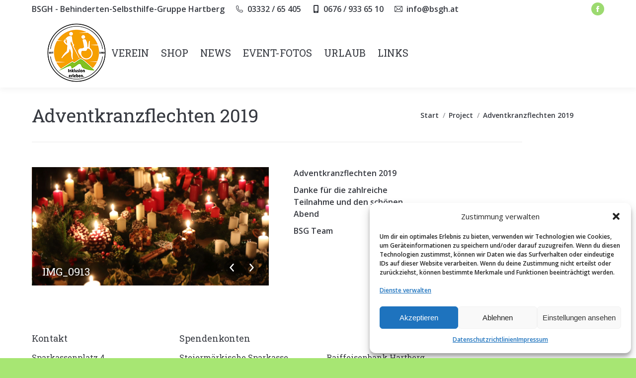

--- FILE ---
content_type: text/html; charset=UTF-8
request_url: https://bsgh.at/project/terminvorschau-2019/
body_size: 73996
content:
<!DOCTYPE html>
<!--[if !(IE 6) | !(IE 7) | !(IE 8)  ]><!-->
<html lang="de" class="no-js">
<!--<![endif]-->
<head>
	<meta charset="UTF-8" />
		<meta name="viewport" content="width=device-width, initial-scale=1, maximum-scale=1, user-scalable=0">
		<meta name="theme-color" content="#7bcd40"/>	<link rel="profile" href="https://gmpg.org/xfn/11" />
	<title>Adventkranzflechten 2019 &#8211; BSG Hartberg</title>
<meta name='robots' content='max-image-preview:large' />
<link rel='dns-prefetch' href='//fonts.snmweb.at' />
<link rel="alternate" type="application/rss+xml" title="BSG Hartberg &raquo; Feed" href="https://bsgh.at/feed/" />
<link rel="alternate" type="application/rss+xml" title="BSG Hartberg &raquo; Kommentar-Feed" href="https://bsgh.at/comments/feed/" />
<script type="text/javascript">
/* <![CDATA[ */
window._wpemojiSettings = {"baseUrl":"https:\/\/s.w.org\/images\/core\/emoji\/14.0.0\/72x72\/","ext":".png","svgUrl":"https:\/\/s.w.org\/images\/core\/emoji\/14.0.0\/svg\/","svgExt":".svg","source":{"concatemoji":"https:\/\/bsgh.at\/wp-includes\/js\/wp-emoji-release.min.js?ver=6.4.7"}};
/*! This file is auto-generated */
!function(i,n){var o,s,e;function c(e){try{var t={supportTests:e,timestamp:(new Date).valueOf()};sessionStorage.setItem(o,JSON.stringify(t))}catch(e){}}function p(e,t,n){e.clearRect(0,0,e.canvas.width,e.canvas.height),e.fillText(t,0,0);var t=new Uint32Array(e.getImageData(0,0,e.canvas.width,e.canvas.height).data),r=(e.clearRect(0,0,e.canvas.width,e.canvas.height),e.fillText(n,0,0),new Uint32Array(e.getImageData(0,0,e.canvas.width,e.canvas.height).data));return t.every(function(e,t){return e===r[t]})}function u(e,t,n){switch(t){case"flag":return n(e,"\ud83c\udff3\ufe0f\u200d\u26a7\ufe0f","\ud83c\udff3\ufe0f\u200b\u26a7\ufe0f")?!1:!n(e,"\ud83c\uddfa\ud83c\uddf3","\ud83c\uddfa\u200b\ud83c\uddf3")&&!n(e,"\ud83c\udff4\udb40\udc67\udb40\udc62\udb40\udc65\udb40\udc6e\udb40\udc67\udb40\udc7f","\ud83c\udff4\u200b\udb40\udc67\u200b\udb40\udc62\u200b\udb40\udc65\u200b\udb40\udc6e\u200b\udb40\udc67\u200b\udb40\udc7f");case"emoji":return!n(e,"\ud83e\udef1\ud83c\udffb\u200d\ud83e\udef2\ud83c\udfff","\ud83e\udef1\ud83c\udffb\u200b\ud83e\udef2\ud83c\udfff")}return!1}function f(e,t,n){var r="undefined"!=typeof WorkerGlobalScope&&self instanceof WorkerGlobalScope?new OffscreenCanvas(300,150):i.createElement("canvas"),a=r.getContext("2d",{willReadFrequently:!0}),o=(a.textBaseline="top",a.font="600 32px Arial",{});return e.forEach(function(e){o[e]=t(a,e,n)}),o}function t(e){var t=i.createElement("script");t.src=e,t.defer=!0,i.head.appendChild(t)}"undefined"!=typeof Promise&&(o="wpEmojiSettingsSupports",s=["flag","emoji"],n.supports={everything:!0,everythingExceptFlag:!0},e=new Promise(function(e){i.addEventListener("DOMContentLoaded",e,{once:!0})}),new Promise(function(t){var n=function(){try{var e=JSON.parse(sessionStorage.getItem(o));if("object"==typeof e&&"number"==typeof e.timestamp&&(new Date).valueOf()<e.timestamp+604800&&"object"==typeof e.supportTests)return e.supportTests}catch(e){}return null}();if(!n){if("undefined"!=typeof Worker&&"undefined"!=typeof OffscreenCanvas&&"undefined"!=typeof URL&&URL.createObjectURL&&"undefined"!=typeof Blob)try{var e="postMessage("+f.toString()+"("+[JSON.stringify(s),u.toString(),p.toString()].join(",")+"));",r=new Blob([e],{type:"text/javascript"}),a=new Worker(URL.createObjectURL(r),{name:"wpTestEmojiSupports"});return void(a.onmessage=function(e){c(n=e.data),a.terminate(),t(n)})}catch(e){}c(n=f(s,u,p))}t(n)}).then(function(e){for(var t in e)n.supports[t]=e[t],n.supports.everything=n.supports.everything&&n.supports[t],"flag"!==t&&(n.supports.everythingExceptFlag=n.supports.everythingExceptFlag&&n.supports[t]);n.supports.everythingExceptFlag=n.supports.everythingExceptFlag&&!n.supports.flag,n.DOMReady=!1,n.readyCallback=function(){n.DOMReady=!0}}).then(function(){return e}).then(function(){var e;n.supports.everything||(n.readyCallback(),(e=n.source||{}).concatemoji?t(e.concatemoji):e.wpemoji&&e.twemoji&&(t(e.twemoji),t(e.wpemoji)))}))}((window,document),window._wpemojiSettings);
/* ]]> */
</script>
<style id='wp-emoji-styles-inline-css' type='text/css'>

	img.wp-smiley, img.emoji {
		display: inline !important;
		border: none !important;
		box-shadow: none !important;
		height: 1em !important;
		width: 1em !important;
		margin: 0 0.07em !important;
		vertical-align: -0.1em !important;
		background: none !important;
		padding: 0 !important;
	}
</style>
<link rel='stylesheet' id='wp-block-library-css' href='https://bsgh.at/wp-includes/css/dist/block-library/style.min.css?ver=6.4.7' type='text/css' media='all' />
<style id='wp-block-library-theme-inline-css' type='text/css'>
.wp-block-audio figcaption{color:#555;font-size:13px;text-align:center}.is-dark-theme .wp-block-audio figcaption{color:hsla(0,0%,100%,.65)}.wp-block-audio{margin:0 0 1em}.wp-block-code{border:1px solid #ccc;border-radius:4px;font-family:Menlo,Consolas,monaco,monospace;padding:.8em 1em}.wp-block-embed figcaption{color:#555;font-size:13px;text-align:center}.is-dark-theme .wp-block-embed figcaption{color:hsla(0,0%,100%,.65)}.wp-block-embed{margin:0 0 1em}.blocks-gallery-caption{color:#555;font-size:13px;text-align:center}.is-dark-theme .blocks-gallery-caption{color:hsla(0,0%,100%,.65)}.wp-block-image figcaption{color:#555;font-size:13px;text-align:center}.is-dark-theme .wp-block-image figcaption{color:hsla(0,0%,100%,.65)}.wp-block-image{margin:0 0 1em}.wp-block-pullquote{border-bottom:4px solid;border-top:4px solid;color:currentColor;margin-bottom:1.75em}.wp-block-pullquote cite,.wp-block-pullquote footer,.wp-block-pullquote__citation{color:currentColor;font-size:.8125em;font-style:normal;text-transform:uppercase}.wp-block-quote{border-left:.25em solid;margin:0 0 1.75em;padding-left:1em}.wp-block-quote cite,.wp-block-quote footer{color:currentColor;font-size:.8125em;font-style:normal;position:relative}.wp-block-quote.has-text-align-right{border-left:none;border-right:.25em solid;padding-left:0;padding-right:1em}.wp-block-quote.has-text-align-center{border:none;padding-left:0}.wp-block-quote.is-large,.wp-block-quote.is-style-large,.wp-block-quote.is-style-plain{border:none}.wp-block-search .wp-block-search__label{font-weight:700}.wp-block-search__button{border:1px solid #ccc;padding:.375em .625em}:where(.wp-block-group.has-background){padding:1.25em 2.375em}.wp-block-separator.has-css-opacity{opacity:.4}.wp-block-separator{border:none;border-bottom:2px solid;margin-left:auto;margin-right:auto}.wp-block-separator.has-alpha-channel-opacity{opacity:1}.wp-block-separator:not(.is-style-wide):not(.is-style-dots){width:100px}.wp-block-separator.has-background:not(.is-style-dots){border-bottom:none;height:1px}.wp-block-separator.has-background:not(.is-style-wide):not(.is-style-dots){height:2px}.wp-block-table{margin:0 0 1em}.wp-block-table td,.wp-block-table th{word-break:normal}.wp-block-table figcaption{color:#555;font-size:13px;text-align:center}.is-dark-theme .wp-block-table figcaption{color:hsla(0,0%,100%,.65)}.wp-block-video figcaption{color:#555;font-size:13px;text-align:center}.is-dark-theme .wp-block-video figcaption{color:hsla(0,0%,100%,.65)}.wp-block-video{margin:0 0 1em}.wp-block-template-part.has-background{margin-bottom:0;margin-top:0;padding:1.25em 2.375em}
</style>
<style id='classic-theme-styles-inline-css' type='text/css'>
/*! This file is auto-generated */
.wp-block-button__link{color:#fff;background-color:#32373c;border-radius:9999px;box-shadow:none;text-decoration:none;padding:calc(.667em + 2px) calc(1.333em + 2px);font-size:1.125em}.wp-block-file__button{background:#32373c;color:#fff;text-decoration:none}
</style>
<style id='global-styles-inline-css' type='text/css'>
body{--wp--preset--color--black: #000000;--wp--preset--color--cyan-bluish-gray: #abb8c3;--wp--preset--color--white: #FFF;--wp--preset--color--pale-pink: #f78da7;--wp--preset--color--vivid-red: #cf2e2e;--wp--preset--color--luminous-vivid-orange: #ff6900;--wp--preset--color--luminous-vivid-amber: #fcb900;--wp--preset--color--light-green-cyan: #7bdcb5;--wp--preset--color--vivid-green-cyan: #00d084;--wp--preset--color--pale-cyan-blue: #8ed1fc;--wp--preset--color--vivid-cyan-blue: #0693e3;--wp--preset--color--vivid-purple: #9b51e0;--wp--preset--color--accent: #7bcd40;--wp--preset--color--dark-gray: #111;--wp--preset--color--light-gray: #767676;--wp--preset--gradient--vivid-cyan-blue-to-vivid-purple: linear-gradient(135deg,rgba(6,147,227,1) 0%,rgb(155,81,224) 100%);--wp--preset--gradient--light-green-cyan-to-vivid-green-cyan: linear-gradient(135deg,rgb(122,220,180) 0%,rgb(0,208,130) 100%);--wp--preset--gradient--luminous-vivid-amber-to-luminous-vivid-orange: linear-gradient(135deg,rgba(252,185,0,1) 0%,rgba(255,105,0,1) 100%);--wp--preset--gradient--luminous-vivid-orange-to-vivid-red: linear-gradient(135deg,rgba(255,105,0,1) 0%,rgb(207,46,46) 100%);--wp--preset--gradient--very-light-gray-to-cyan-bluish-gray: linear-gradient(135deg,rgb(238,238,238) 0%,rgb(169,184,195) 100%);--wp--preset--gradient--cool-to-warm-spectrum: linear-gradient(135deg,rgb(74,234,220) 0%,rgb(151,120,209) 20%,rgb(207,42,186) 40%,rgb(238,44,130) 60%,rgb(251,105,98) 80%,rgb(254,248,76) 100%);--wp--preset--gradient--blush-light-purple: linear-gradient(135deg,rgb(255,206,236) 0%,rgb(152,150,240) 100%);--wp--preset--gradient--blush-bordeaux: linear-gradient(135deg,rgb(254,205,165) 0%,rgb(254,45,45) 50%,rgb(107,0,62) 100%);--wp--preset--gradient--luminous-dusk: linear-gradient(135deg,rgb(255,203,112) 0%,rgb(199,81,192) 50%,rgb(65,88,208) 100%);--wp--preset--gradient--pale-ocean: linear-gradient(135deg,rgb(255,245,203) 0%,rgb(182,227,212) 50%,rgb(51,167,181) 100%);--wp--preset--gradient--electric-grass: linear-gradient(135deg,rgb(202,248,128) 0%,rgb(113,206,126) 100%);--wp--preset--gradient--midnight: linear-gradient(135deg,rgb(2,3,129) 0%,rgb(40,116,252) 100%);--wp--preset--font-size--small: 13px;--wp--preset--font-size--medium: 20px;--wp--preset--font-size--large: 36px;--wp--preset--font-size--x-large: 42px;--wp--preset--spacing--20: 0.44rem;--wp--preset--spacing--30: 0.67rem;--wp--preset--spacing--40: 1rem;--wp--preset--spacing--50: 1.5rem;--wp--preset--spacing--60: 2.25rem;--wp--preset--spacing--70: 3.38rem;--wp--preset--spacing--80: 5.06rem;--wp--preset--shadow--natural: 6px 6px 9px rgba(0, 0, 0, 0.2);--wp--preset--shadow--deep: 12px 12px 50px rgba(0, 0, 0, 0.4);--wp--preset--shadow--sharp: 6px 6px 0px rgba(0, 0, 0, 0.2);--wp--preset--shadow--outlined: 6px 6px 0px -3px rgba(255, 255, 255, 1), 6px 6px rgba(0, 0, 0, 1);--wp--preset--shadow--crisp: 6px 6px 0px rgba(0, 0, 0, 1);}:where(.is-layout-flex){gap: 0.5em;}:where(.is-layout-grid){gap: 0.5em;}body .is-layout-flow > .alignleft{float: left;margin-inline-start: 0;margin-inline-end: 2em;}body .is-layout-flow > .alignright{float: right;margin-inline-start: 2em;margin-inline-end: 0;}body .is-layout-flow > .aligncenter{margin-left: auto !important;margin-right: auto !important;}body .is-layout-constrained > .alignleft{float: left;margin-inline-start: 0;margin-inline-end: 2em;}body .is-layout-constrained > .alignright{float: right;margin-inline-start: 2em;margin-inline-end: 0;}body .is-layout-constrained > .aligncenter{margin-left: auto !important;margin-right: auto !important;}body .is-layout-constrained > :where(:not(.alignleft):not(.alignright):not(.alignfull)){max-width: var(--wp--style--global--content-size);margin-left: auto !important;margin-right: auto !important;}body .is-layout-constrained > .alignwide{max-width: var(--wp--style--global--wide-size);}body .is-layout-flex{display: flex;}body .is-layout-flex{flex-wrap: wrap;align-items: center;}body .is-layout-flex > *{margin: 0;}body .is-layout-grid{display: grid;}body .is-layout-grid > *{margin: 0;}:where(.wp-block-columns.is-layout-flex){gap: 2em;}:where(.wp-block-columns.is-layout-grid){gap: 2em;}:where(.wp-block-post-template.is-layout-flex){gap: 1.25em;}:where(.wp-block-post-template.is-layout-grid){gap: 1.25em;}.has-black-color{color: var(--wp--preset--color--black) !important;}.has-cyan-bluish-gray-color{color: var(--wp--preset--color--cyan-bluish-gray) !important;}.has-white-color{color: var(--wp--preset--color--white) !important;}.has-pale-pink-color{color: var(--wp--preset--color--pale-pink) !important;}.has-vivid-red-color{color: var(--wp--preset--color--vivid-red) !important;}.has-luminous-vivid-orange-color{color: var(--wp--preset--color--luminous-vivid-orange) !important;}.has-luminous-vivid-amber-color{color: var(--wp--preset--color--luminous-vivid-amber) !important;}.has-light-green-cyan-color{color: var(--wp--preset--color--light-green-cyan) !important;}.has-vivid-green-cyan-color{color: var(--wp--preset--color--vivid-green-cyan) !important;}.has-pale-cyan-blue-color{color: var(--wp--preset--color--pale-cyan-blue) !important;}.has-vivid-cyan-blue-color{color: var(--wp--preset--color--vivid-cyan-blue) !important;}.has-vivid-purple-color{color: var(--wp--preset--color--vivid-purple) !important;}.has-black-background-color{background-color: var(--wp--preset--color--black) !important;}.has-cyan-bluish-gray-background-color{background-color: var(--wp--preset--color--cyan-bluish-gray) !important;}.has-white-background-color{background-color: var(--wp--preset--color--white) !important;}.has-pale-pink-background-color{background-color: var(--wp--preset--color--pale-pink) !important;}.has-vivid-red-background-color{background-color: var(--wp--preset--color--vivid-red) !important;}.has-luminous-vivid-orange-background-color{background-color: var(--wp--preset--color--luminous-vivid-orange) !important;}.has-luminous-vivid-amber-background-color{background-color: var(--wp--preset--color--luminous-vivid-amber) !important;}.has-light-green-cyan-background-color{background-color: var(--wp--preset--color--light-green-cyan) !important;}.has-vivid-green-cyan-background-color{background-color: var(--wp--preset--color--vivid-green-cyan) !important;}.has-pale-cyan-blue-background-color{background-color: var(--wp--preset--color--pale-cyan-blue) !important;}.has-vivid-cyan-blue-background-color{background-color: var(--wp--preset--color--vivid-cyan-blue) !important;}.has-vivid-purple-background-color{background-color: var(--wp--preset--color--vivid-purple) !important;}.has-black-border-color{border-color: var(--wp--preset--color--black) !important;}.has-cyan-bluish-gray-border-color{border-color: var(--wp--preset--color--cyan-bluish-gray) !important;}.has-white-border-color{border-color: var(--wp--preset--color--white) !important;}.has-pale-pink-border-color{border-color: var(--wp--preset--color--pale-pink) !important;}.has-vivid-red-border-color{border-color: var(--wp--preset--color--vivid-red) !important;}.has-luminous-vivid-orange-border-color{border-color: var(--wp--preset--color--luminous-vivid-orange) !important;}.has-luminous-vivid-amber-border-color{border-color: var(--wp--preset--color--luminous-vivid-amber) !important;}.has-light-green-cyan-border-color{border-color: var(--wp--preset--color--light-green-cyan) !important;}.has-vivid-green-cyan-border-color{border-color: var(--wp--preset--color--vivid-green-cyan) !important;}.has-pale-cyan-blue-border-color{border-color: var(--wp--preset--color--pale-cyan-blue) !important;}.has-vivid-cyan-blue-border-color{border-color: var(--wp--preset--color--vivid-cyan-blue) !important;}.has-vivid-purple-border-color{border-color: var(--wp--preset--color--vivid-purple) !important;}.has-vivid-cyan-blue-to-vivid-purple-gradient-background{background: var(--wp--preset--gradient--vivid-cyan-blue-to-vivid-purple) !important;}.has-light-green-cyan-to-vivid-green-cyan-gradient-background{background: var(--wp--preset--gradient--light-green-cyan-to-vivid-green-cyan) !important;}.has-luminous-vivid-amber-to-luminous-vivid-orange-gradient-background{background: var(--wp--preset--gradient--luminous-vivid-amber-to-luminous-vivid-orange) !important;}.has-luminous-vivid-orange-to-vivid-red-gradient-background{background: var(--wp--preset--gradient--luminous-vivid-orange-to-vivid-red) !important;}.has-very-light-gray-to-cyan-bluish-gray-gradient-background{background: var(--wp--preset--gradient--very-light-gray-to-cyan-bluish-gray) !important;}.has-cool-to-warm-spectrum-gradient-background{background: var(--wp--preset--gradient--cool-to-warm-spectrum) !important;}.has-blush-light-purple-gradient-background{background: var(--wp--preset--gradient--blush-light-purple) !important;}.has-blush-bordeaux-gradient-background{background: var(--wp--preset--gradient--blush-bordeaux) !important;}.has-luminous-dusk-gradient-background{background: var(--wp--preset--gradient--luminous-dusk) !important;}.has-pale-ocean-gradient-background{background: var(--wp--preset--gradient--pale-ocean) !important;}.has-electric-grass-gradient-background{background: var(--wp--preset--gradient--electric-grass) !important;}.has-midnight-gradient-background{background: var(--wp--preset--gradient--midnight) !important;}.has-small-font-size{font-size: var(--wp--preset--font-size--small) !important;}.has-medium-font-size{font-size: var(--wp--preset--font-size--medium) !important;}.has-large-font-size{font-size: var(--wp--preset--font-size--large) !important;}.has-x-large-font-size{font-size: var(--wp--preset--font-size--x-large) !important;}
.wp-block-navigation a:where(:not(.wp-element-button)){color: inherit;}
:where(.wp-block-post-template.is-layout-flex){gap: 1.25em;}:where(.wp-block-post-template.is-layout-grid){gap: 1.25em;}
:where(.wp-block-columns.is-layout-flex){gap: 2em;}:where(.wp-block-columns.is-layout-grid){gap: 2em;}
.wp-block-pullquote{font-size: 1.5em;line-height: 1.6;}
</style>
<link rel='stylesheet' id='contact-form-7-css' href='https://bsgh.at/wp-content/plugins/contact-form-7/includes/css/styles.css?ver=5.8.6' type='text/css' media='all' />
<link rel='stylesheet' id='cmplz-general-css' href='https://bsgh.at/wp-content/plugins/complianz-gdpr/assets/css/cookieblocker.min.css?ver=1710595296' type='text/css' media='all' />
<link rel='stylesheet' id='the7-font-css' href='https://bsgh.at/wp-content/themes/dt-the7/fonts/icomoon-the7-font/icomoon-the7-font.min.css?ver=11.10.1.1' type='text/css' media='all' />
<link rel='stylesheet' id='the7-awesome-fonts-css' href='https://bsgh.at/wp-content/themes/dt-the7/fonts/FontAwesome/css/all.min.css?ver=11.10.1.1' type='text/css' media='all' />
<link rel='stylesheet' id='the7-awesome-fonts-back-css' href='https://bsgh.at/wp-content/themes/dt-the7/fonts/FontAwesome/back-compat.min.css?ver=11.10.1.1' type='text/css' media='all' />
<link rel='stylesheet' id='the7-Defaults-css' href='https://bsgh.at/wp-content/uploads/smile_fonts/Defaults/Defaults.css?ver=6.4.7' type='text/css' media='all' />
<link rel='stylesheet' id='dt-web-fonts-css' href='https://fonts.snmweb.at/css?family=Open+Sans:400,600,700%7CRoboto:400,600,700%7CRoboto+Slab:400,600,700' type='text/css' media='all' />
<link rel='stylesheet' id='dt-main-css' href='https://bsgh.at/wp-content/themes/dt-the7/css/main.min.css?ver=11.10.1.1' type='text/css' media='all' />
<style id='dt-main-inline-css' type='text/css'>
body #load {
  display: block;
  height: 100%;
  overflow: hidden;
  position: fixed;
  width: 100%;
  z-index: 9901;
  opacity: 1;
  visibility: visible;
  transition: all .35s ease-out;
}
.load-wrap {
  width: 100%;
  height: 100%;
  background-position: center center;
  background-repeat: no-repeat;
  text-align: center;
  display: -ms-flexbox;
  display: -ms-flex;
  display: flex;
  -ms-align-items: center;
  -ms-flex-align: center;
  align-items: center;
  -ms-flex-flow: column wrap;
  flex-flow: column wrap;
  -ms-flex-pack: center;
  -ms-justify-content: center;
  justify-content: center;
}
.load-wrap > svg {
  position: absolute;
  top: 50%;
  left: 50%;
  transform: translate(-50%,-50%);
}
#load {
  background: var(--the7-elementor-beautiful-loading-bg,#7bcd40);
  --the7-beautiful-spinner-color2: var(--the7-beautiful-spinner-color,#ffffff);
}

</style>
<link rel='stylesheet' id='the7-custom-scrollbar-css' href='https://bsgh.at/wp-content/themes/dt-the7/lib/custom-scrollbar/custom-scrollbar.min.css?ver=11.10.1.1' type='text/css' media='all' />
<link rel='stylesheet' id='the7-wpbakery-css' href='https://bsgh.at/wp-content/themes/dt-the7/css/wpbakery.min.css?ver=11.10.1.1' type='text/css' media='all' />
<link rel='stylesheet' id='the7-core-css' href='https://bsgh.at/wp-content/plugins/dt-the7-core/assets/css/post-type.min.css?ver=2.7.7' type='text/css' media='all' />
<link rel='stylesheet' id='the7-css-vars-css' href='https://bsgh.at/wp-content/uploads/the7-css/css-vars.css?ver=fb7f6951ecd6' type='text/css' media='all' />
<link rel='stylesheet' id='dt-custom-css' href='https://bsgh.at/wp-content/uploads/the7-css/custom.css?ver=fb7f6951ecd6' type='text/css' media='all' />
<link rel='stylesheet' id='dt-media-css' href='https://bsgh.at/wp-content/uploads/the7-css/media.css?ver=fb7f6951ecd6' type='text/css' media='all' />
<link rel='stylesheet' id='the7-mega-menu-css' href='https://bsgh.at/wp-content/uploads/the7-css/mega-menu.css?ver=fb7f6951ecd6' type='text/css' media='all' />
<link rel='stylesheet' id='the7-elements-albums-portfolio-css' href='https://bsgh.at/wp-content/uploads/the7-css/the7-elements-albums-portfolio.css?ver=fb7f6951ecd6' type='text/css' media='all' />
<link rel='stylesheet' id='the7-elements-css' href='https://bsgh.at/wp-content/uploads/the7-css/post-type-dynamic.css?ver=fb7f6951ecd6' type='text/css' media='all' />
<link rel='stylesheet' id='style-css' href='https://bsgh.at/wp-content/themes/dt-the7/style.css?ver=11.10.1.1' type='text/css' media='all' />
<style type="text/css">
body.slideshow-on #main {
  /* margin-top: -360px; */ }

.wf-td > h1 {
  opacity: 0; }
  .wf-td > h1::after {
    content: "Galerie";
    opacity: 1 !important; }

.masthead:not(.side-header):not(.side-header-menu-icon) .top-bar, .masthead:not(.side-header):not(.side-header-menu-icon) .header-bar, .masthead:not(.side-header):not(.side-header-menu-icon) .mobile-header-bar {
  max-width: 100%; }

.inline-header.center .main-nav {
  -webkit-justify-content: right;
  -moz-justify-content: right;
  -ms-justify-content: right;
  justify-content: right;
  -ms-flex-pack: right; }
/*# sourceMappingURL=https://bsgh.at/wp-content/codes/scss_27afeddb58424066a24875c493364e4c668a0076.css.map */</style>
<script type="text/javascript" src="https://bsgh.at/wp-includes/js/jquery/jquery.min.js?ver=3.7.1" id="jquery-core-js"></script>
<script type="text/javascript" src="https://bsgh.at/wp-includes/js/jquery/jquery-migrate.min.js?ver=3.4.1" id="jquery-migrate-js"></script>
<script type="text/javascript" async src="https://bsgh.at/wp-content/plugins/burst-statistics/helpers/timeme/timeme.min.js?ver=1.5.7" id="burst-timeme-js"></script>
<script type="text/javascript" id="burst-js-extra">
/* <![CDATA[ */
var burst = {"page_id":"3821","cookie_retention_days":"30","beacon_url":"https:\/\/bsgh.at\/wp-content\/plugins\/burst-statistics\/endpoint.php","options":{"beacon_enabled":1,"enable_cookieless_tracking":0,"enable_turbo_mode":0,"do_not_track":0},"goals":[],"goals_script_url":"https:\/\/bsgh.at\/wp-content\/plugins\/burst-statistics\/\/assets\/js\/build\/burst-goals.js?v=1.5.7"};
/* ]]> */
</script>
<script type="text/javascript" async src="https://bsgh.at/wp-content/plugins/burst-statistics/assets/js/build/burst.min.js?ver=1.5.7" id="burst-js"></script>
<script type="text/javascript" id="dt-above-fold-js-extra">
/* <![CDATA[ */
var dtLocal = {"themeUrl":"https:\/\/bsgh.at\/wp-content\/themes\/dt-the7","passText":"Um diesen gesch\u00fctzten Eintrag anzusehen, geben Sie bitte das Passwort ein:","moreButtonText":{"loading":"Lade...","loadMore":"Mehr laden"},"postID":"3821","ajaxurl":"https:\/\/bsgh.at\/wp-admin\/admin-ajax.php","REST":{"baseUrl":"https:\/\/bsgh.at\/wp-json\/the7\/v1","endpoints":{"sendMail":"\/send-mail"}},"contactMessages":{"required":"One or more fields have an error. Please check and try again.","terms":"Please accept the privacy policy.","fillTheCaptchaError":"Please, fill the captcha."},"captchaSiteKey":"","ajaxNonce":"d41e8d1620","pageData":"","themeSettings":{"smoothScroll":"off","lazyLoading":false,"desktopHeader":{"height":74},"ToggleCaptionEnabled":"disabled","ToggleCaption":"Navigation","floatingHeader":{"showAfter":150,"showMenu":true,"height":60,"logo":{"showLogo":true,"html":"<img class=\" preload-me\" src=\"https:\/\/bsgh.at\/wp-content\/uploads\/2025\/06\/BSG_Logo_neu_WEB_120x120.png\" srcset=\"https:\/\/bsgh.at\/wp-content\/uploads\/2025\/06\/BSG_Logo_neu_WEB_120x120.png 120w, https:\/\/bsgh.at\/wp-content\/uploads\/2025\/06\/BSG_Logo_neu_WEB_120x120.png 120w\" width=\"120\" height=\"120\"   sizes=\"120px\" alt=\"BSG Hartberg\" \/>","url":"https:\/\/bsgh.at\/"}},"topLine":{"floatingTopLine":{"logo":{"showLogo":false,"html":""}}},"mobileHeader":{"firstSwitchPoint":850,"secondSwitchPoint":400,"firstSwitchPointHeight":60,"secondSwitchPointHeight":60,"mobileToggleCaptionEnabled":"disabled","mobileToggleCaption":"Menu"},"stickyMobileHeaderFirstSwitch":{"logo":{"html":"<img class=\" preload-me\" src=\"https:\/\/bsgh.at\/wp-content\/uploads\/2025\/06\/BSG_Logo_neu_WEB_120x120.png\" srcset=\"https:\/\/bsgh.at\/wp-content\/uploads\/2025\/06\/BSG_Logo_neu_WEB_120x120.png 120w, https:\/\/bsgh.at\/wp-content\/uploads\/2025\/06\/BSG_Logo_neu_WEB_120x120.png 120w\" width=\"120\" height=\"120\"   sizes=\"120px\" alt=\"BSG Hartberg\" \/>"}},"stickyMobileHeaderSecondSwitch":{"logo":{"html":"<img class=\" preload-me\" src=\"https:\/\/bsgh.at\/wp-content\/uploads\/2025\/06\/BSG_Logo_neu_WEB_120x120.png\" srcset=\"https:\/\/bsgh.at\/wp-content\/uploads\/2025\/06\/BSG_Logo_neu_WEB_120x120.png 120w, https:\/\/bsgh.at\/wp-content\/uploads\/2025\/06\/BSG_Logo_neu_WEB_120x120.png 120w\" width=\"120\" height=\"120\"   sizes=\"120px\" alt=\"BSG Hartberg\" \/>"}},"sidebar":{"switchPoint":970},"boxedWidth":"1280px"},"VCMobileScreenWidth":"768"};
var dtShare = {"shareButtonText":{"facebook":"Share on Facebook","twitter":"Tweet","pinterest":"Pin it","linkedin":"Share on Linkedin","whatsapp":"Share on Whatsapp"},"overlayOpacity":"85"};
/* ]]> */
</script>
<script type="text/javascript" src="https://bsgh.at/wp-content/themes/dt-the7/js/above-the-fold.min.js?ver=11.10.1.1" id="dt-above-fold-js"></script>
<script></script><link rel="https://api.w.org/" href="https://bsgh.at/wp-json/" /><link rel="alternate" type="application/json" href="https://bsgh.at/wp-json/wp/v2/dt_portfolio/3821" /><link rel="EditURI" type="application/rsd+xml" title="RSD" href="https://bsgh.at/xmlrpc.php?rsd" />
<meta name="generator" content="WordPress 6.4.7" />
<link rel="canonical" href="https://bsgh.at/project/terminvorschau-2019/" />
<link rel='shortlink' href='https://bsgh.at/?p=3821' />
<link rel="alternate" type="application/json+oembed" href="https://bsgh.at/wp-json/oembed/1.0/embed?url=https%3A%2F%2Fbsgh.at%2Fproject%2Fterminvorschau-2019%2F" />
<link rel="alternate" type="text/xml+oembed" href="https://bsgh.at/wp-json/oembed/1.0/embed?url=https%3A%2F%2Fbsgh.at%2Fproject%2Fterminvorschau-2019%2F&#038;format=xml" />
			<style>.cmplz-hidden {
					display: none !important;
				}</style><meta property="og:site_name" content="BSG Hartberg" />
<meta property="og:title" content="Adventkranzflechten 2019" />
<meta property="og:description" content="Vorläufige Vorschau
Änderungen vorbehalten!" />
<meta property="og:image" content="https://bsgh.at/wp-content/uploads/2019/11/IMG_0913.jpg" />
<meta property="og:url" content="https://bsgh.at/project/terminvorschau-2019/" />
<meta property="og:type" content="article" />
<meta name="generator" content="Powered by WPBakery Page Builder - drag and drop page builder for WordPress."/>
<meta name="generator" content="Powered by Slider Revolution 6.6.20 - responsive, Mobile-Friendly Slider Plugin for WordPress with comfortable drag and drop interface." />
<script type="text/javascript" id="the7-loader-script">
document.addEventListener("DOMContentLoaded", function(event) {
	var load = document.getElementById("load");
	if(!load.classList.contains('loader-removed')){
		var removeLoading = setTimeout(function() {
			load.className += " loader-removed";
		}, 300);
	}
});
</script>
		<link rel="icon" href="https://bsgh.at/wp-content/uploads/2025/06/BSG_Logo_neu_WEB_16x16.png" type="image/png" sizes="16x16"/><link rel="icon" href="https://bsgh.at/wp-content/uploads/2025/06/BSG_Logo_neu_WEB_32x32.png" type="image/png" sizes="32x32"/><link rel="apple-touch-icon" href="https://bsgh.at/wp-content/uploads/2025/06/BSG_Logo_neu_WEB_60x60.png"><link rel="apple-touch-icon" sizes="76x76" href="https://bsgh.at/wp-content/uploads/2025/06/BSG_Logo_neu_WEB_76x76.png"><link rel="apple-touch-icon" sizes="120x120" href="https://bsgh.at/wp-content/uploads/2025/06/BSG_Logo_neu_WEB_120x120.png"><link rel="apple-touch-icon" sizes="152x152" href="https://bsgh.at/wp-content/uploads/2025/06/BSG_Logo_neu_WEB_152x152.png"><script>function setREVStartSize(e){
			//window.requestAnimationFrame(function() {
				window.RSIW = window.RSIW===undefined ? window.innerWidth : window.RSIW;
				window.RSIH = window.RSIH===undefined ? window.innerHeight : window.RSIH;
				try {
					var pw = document.getElementById(e.c).parentNode.offsetWidth,
						newh;
					pw = pw===0 || isNaN(pw) || (e.l=="fullwidth" || e.layout=="fullwidth") ? window.RSIW : pw;
					e.tabw = e.tabw===undefined ? 0 : parseInt(e.tabw);
					e.thumbw = e.thumbw===undefined ? 0 : parseInt(e.thumbw);
					e.tabh = e.tabh===undefined ? 0 : parseInt(e.tabh);
					e.thumbh = e.thumbh===undefined ? 0 : parseInt(e.thumbh);
					e.tabhide = e.tabhide===undefined ? 0 : parseInt(e.tabhide);
					e.thumbhide = e.thumbhide===undefined ? 0 : parseInt(e.thumbhide);
					e.mh = e.mh===undefined || e.mh=="" || e.mh==="auto" ? 0 : parseInt(e.mh,0);
					if(e.layout==="fullscreen" || e.l==="fullscreen")
						newh = Math.max(e.mh,window.RSIH);
					else{
						e.gw = Array.isArray(e.gw) ? e.gw : [e.gw];
						for (var i in e.rl) if (e.gw[i]===undefined || e.gw[i]===0) e.gw[i] = e.gw[i-1];
						e.gh = e.el===undefined || e.el==="" || (Array.isArray(e.el) && e.el.length==0)? e.gh : e.el;
						e.gh = Array.isArray(e.gh) ? e.gh : [e.gh];
						for (var i in e.rl) if (e.gh[i]===undefined || e.gh[i]===0) e.gh[i] = e.gh[i-1];
											
						var nl = new Array(e.rl.length),
							ix = 0,
							sl;
						e.tabw = e.tabhide>=pw ? 0 : e.tabw;
						e.thumbw = e.thumbhide>=pw ? 0 : e.thumbw;
						e.tabh = e.tabhide>=pw ? 0 : e.tabh;
						e.thumbh = e.thumbhide>=pw ? 0 : e.thumbh;
						for (var i in e.rl) nl[i] = e.rl[i]<window.RSIW ? 0 : e.rl[i];
						sl = nl[0];
						for (var i in nl) if (sl>nl[i] && nl[i]>0) { sl = nl[i]; ix=i;}
						var m = pw>(e.gw[ix]+e.tabw+e.thumbw) ? 1 : (pw-(e.tabw+e.thumbw)) / (e.gw[ix]);
						newh =  (e.gh[ix] * m) + (e.tabh + e.thumbh);
					}
					var el = document.getElementById(e.c);
					if (el!==null && el) el.style.height = newh+"px";
					el = document.getElementById(e.c+"_wrapper");
					if (el!==null && el) {
						el.style.height = newh+"px";
						el.style.display = "block";
					}
				} catch(e){
					console.log("Failure at Presize of Slider:" + e)
				}
			//});
		  };</script>
<noscript><style> .wpb_animate_when_almost_visible { opacity: 1; }</style></noscript><style id='the7-custom-inline-css' type='text/css'>
a {
color: #373a41;
}
.entry-content a,
.entry-summary a,
.page-content a,
.comment-content a,
.pingback .comment-body > a {
    border-bottom: 0 none;
}
</style>
</head>
<body data-cmplz=2 id="the7-body" class="dt_portfolio-template-default single single-portfolio postid-3821 wp-embed-responsive the7-core-ver-2.7.7 no-comments boxed-layout dt-responsive-on right-mobile-menu-close-icon ouside-menu-close-icon mobile-hamburger-close-bg-enable mobile-hamburger-close-bg-hover-enable  fade-medium-mobile-menu-close-icon fade-small-menu-close-icon fixed-page-bg srcset-enabled btn-flat custom-btn-color custom-btn-hover-color phantom-slide phantom-shadow-decoration phantom-custom-logo-on top-header first-switch-logo-center first-switch-menu-left second-switch-logo-center second-switch-menu-left layzr-loading-on no-avatars popup-message-style the7-ver-11.10.1.1 dt-fa-compatibility wpb-js-composer js-comp-ver-7.4 vc_responsive">
<!-- The7 11.10.1.1 -->
<div id="load" class="ring-loader">
	<div class="load-wrap">
<style type="text/css">
    .the7-spinner {
        width: 72px;
        height: 72px;
        position: relative;
    }
    .the7-spinner > div {
        border-radius: 50%;
        width: 9px;
        left: 0;
        box-sizing: border-box;
        display: block;
        position: absolute;
        border: 9px solid #fff;
        width: 72px;
        height: 72px;
    }
    .the7-spinner-ring-bg{
        opacity: 0.25;
    }
    div.the7-spinner-ring {
        animation: spinner-animation 0.8s cubic-bezier(1, 1, 1, 1) infinite;
        border-color:var(--the7-beautiful-spinner-color2) transparent transparent transparent;
    }

    @keyframes spinner-animation{
        from{
            transform: rotate(0deg);
        }
        to {
            transform: rotate(360deg);
        }
    }
</style>

<div class="the7-spinner">
    <div class="the7-spinner-ring-bg"></div>
    <div class="the7-spinner-ring"></div>
</div></div>
</div>
<div id="page" class="boxed">
	<a class="skip-link screen-reader-text" href="#content">Zum Inhalt springen</a>

<div class="masthead inline-header center widgets surround shadow-decoration shadow-mobile-header-decoration small-mobile-menu-icon mobile-menu-icon-bg-on mobile-menu-icon-hover-bg-on dt-parent-menu-clickable show-sub-menu-on-hover show-device-logo show-mobile-logo"  role="banner">

	<div class="top-bar">
	<div class="top-bar-bg" ></div>
	<div class="left-widgets mini-widgets"><div class="text-area show-on-desktop in-top-bar-left in-menu-second-switch"><p>BSGH - Behinderten-Selbsthilfe-Gruppe Hartberg</p>
</div><span class="mini-contacts phone show-on-desktop in-top-bar-left in-menu-second-switch"><i class="fa-fw the7-mw-icon-phone"></i>03332 / 65 405</span><span class="mini-contacts multipurpose_1 show-on-desktop near-logo-first-switch in-menu-second-switch"><i class="fa-fw icomoon-the7-font-the7-phone-01"></i>0676 / 933 65 10</span><span class="mini-contacts email show-on-desktop in-top-bar-left in-menu-second-switch"><i class="fa-fw the7-mw-icon-mail"></i>info@bsgh.at</span></div><div class="right-widgets mini-widgets"><div class="soc-ico show-on-desktop in-top-bar-right in-menu-second-switch custom-bg disabled-border border-off hover-custom-bg hover-disabled-border  hover-border-off"><a title="Facebook page opens in new window" href="https://www.facebook.com/bsg.hartberg" target="_blank" class="facebook"><span class="soc-font-icon"></span><span class="screen-reader-text">Facebook page opens in new window</span></a></div></div></div>

	<header class="header-bar">

		<div class="branding">
	<div id="site-title" class="assistive-text">BSG Hartberg</div>
	<div id="site-description" class="assistive-text">Behinderten Selbsthilfe Gruppe &#8211; Region Oststeiermark</div>
	<a class="" href="https://bsgh.at/"><img class=" preload-me" src="https://bsgh.at/wp-content/uploads/2025/06/BSG_Logo_neu_WEB_120x120.png" srcset="https://bsgh.at/wp-content/uploads/2025/06/BSG_Logo_neu_WEB_120x120.png 120w, https://bsgh.at/wp-content/uploads/2025/06/BSG_Logo_neu_WEB_120x120.png 120w" width="120" height="120"   sizes="120px" alt="BSG Hartberg" /><img class="mobile-logo preload-me" src="https://bsgh.at/wp-content/uploads/2025/06/BSG_Logo_neu_WEB_120x120.png" srcset="https://bsgh.at/wp-content/uploads/2025/06/BSG_Logo_neu_WEB_120x120.png 120w, https://bsgh.at/wp-content/uploads/2025/06/BSG_Logo_neu_WEB_120x120.png 120w" width="120" height="120"   sizes="120px" alt="BSG Hartberg" /></a></div>

		<ul id="primary-menu" class="main-nav underline-decoration upwards-line outside-item-remove-margin"><li class="menu-item menu-item-type-post_type menu-item-object-page menu-item-has-children menu-item-219 first has-children depth-0"><a href='https://bsgh.at/verein/' data-level='1'><span class="menu-item-text"><span class="menu-text">Verein</span></span></a><ul class="sub-nav level-arrows-on"><li class="menu-item menu-item-type-post_type menu-item-object-page menu-item-235 first depth-1"><a href='https://bsgh.at/verein/gruendung/' data-level='2'><span class="menu-item-text"><span class="menu-text">Gründung</span></span></a></li> <li class="menu-item menu-item-type-post_type menu-item-object-page menu-item-234 depth-1"><a href='https://bsgh.at/verein/mitglied-werden/' data-level='2'><span class="menu-item-text"><span class="menu-text">Mitglied werden</span></span></a></li> <li class="menu-item menu-item-type-post_type menu-item-object-page menu-item-337 depth-1"><a href='https://bsgh.at/vorstand/' data-level='2'><span class="menu-item-text"><span class="menu-text">Vorstand</span></span></a></li> <li class="menu-item menu-item-type-post_type menu-item-object-page menu-item-3830 depth-1"><a href='https://bsgh.at/verein/bueroteam/' data-level='2'><span class="menu-item-text"><span class="menu-text">Büroteam</span></span></a></li> <li class="menu-item menu-item-type-post_type menu-item-object-page menu-item-7830 depth-1"><a href='https://bsgh.at/verein/laufende-projekte/' data-level='2'><span class="menu-item-text"><span class="menu-text">BSG-Aktuell Vereinszeitung</span></span></a></li> </ul></li> <li class="menu-item menu-item-type-custom menu-item-object-custom menu-item-has-children menu-item-7848 has-children depth-0"><a data-level='1'><span class="menu-item-text"><span class="menu-text">Shop</span></span></a><ul class="sub-nav level-arrows-on"><li class="menu-item menu-item-type-post_type menu-item-object-page menu-item-214 first depth-1"><a href='https://bsgh.at/verein/shop/verkauf/' data-level='2'><span class="menu-item-text"><span class="menu-text">Verkauf</span></span></a></li> <li class="menu-item menu-item-type-post_type menu-item-object-page menu-item-7859 depth-1"><a href='https://bsgh.at/verein/shop/selbstgemachtes/' data-level='2'><span class="menu-item-text"><span class="menu-text">Selbstgemachtes</span></span></a></li> <li class="menu-item menu-item-type-post_type menu-item-object-page menu-item-7860 depth-1"><a href='https://bsgh.at/verein/shop/verleih/' data-level='2'><span class="menu-item-text"><span class="menu-text">Verleih</span></span></a></li> <li class="menu-item menu-item-type-custom menu-item-object-custom menu-item-9198 depth-1"><a href='https://shop.bsgh.at/' data-level='2'><span class="menu-item-text"><span class="menu-text">Ticket-Shop</span></span></a></li> </ul></li> <li class="menu-item menu-item-type-post_type menu-item-object-page menu-item-94 depth-0"><a href='https://bsgh.at/aktuelles/' data-level='1'><span class="menu-item-text"><span class="menu-text">News</span></span></a></li> <li class="menu-item menu-item-type-post_type menu-item-object-page menu-item-has-children menu-item-7838 has-children depth-0"><a href='https://bsgh.at/event-fotos/' data-level='1'><span class="menu-item-text"><span class="menu-text">Event-Fotos</span></span></a><ul class="sub-nav level-arrows-on"><li class="menu-item menu-item-type-post_type menu-item-object-page menu-item-7839 first depth-1"><a href='https://bsgh.at/event-rueckblick/' data-level='2'><span class="menu-item-text"><span class="menu-text">Event-Rückblick</span></span></a></li> </ul></li> <li class="menu-item menu-item-type-post_type menu-item-object-page menu-item-has-children menu-item-218 has-children depth-0"><a href='https://bsgh.at/urlaub/' data-level='1'><span class="menu-item-text"><span class="menu-text">Urlaub</span></span></a><ul class="sub-nav level-arrows-on"><li class="menu-item menu-item-type-post_type menu-item-object-page menu-item-233 first depth-1"><a href='https://bsgh.at/urlaub/urlaubsangebote/' data-level='2'><span class="menu-item-text"><span class="menu-text">Urlaubsangebote</span></span></a></li> <li class="menu-item menu-item-type-post_type menu-item-object-page menu-item-238 depth-1"><a href='https://bsgh.at/urlaub/barrierefreiheit-was-heisst-das/' data-level='2'><span class="menu-item-text"><span class="menu-text">Barrierefreiheit – was heißt das?</span></span></a></li> </ul></li> <li class="menu-item menu-item-type-custom menu-item-object-custom menu-item-has-children menu-item-5394 last has-children depth-0"><a href='https://bsgh.at/links/vereine-initaivative' data-level='1'><span class="menu-item-text"><span class="menu-text">Links</span></span></a><ul class="sub-nav level-arrows-on"><li class="menu-item menu-item-type-post_type menu-item-object-page menu-item-257 first depth-1"><a href='https://bsgh.at/links/vereine-initaivative/' data-level='2'><span class="menu-item-text"><span class="menu-text">Vereine/Initiative</span></span></a></li> <li class="menu-item menu-item-type-post_type menu-item-object-page menu-item-255 depth-1"><a href='https://bsgh.at/links/sponsoren/' data-level='2'><span class="menu-item-text"><span class="menu-text">Sponsoren</span></span></a></li> <li class="menu-item menu-item-type-post_type menu-item-object-page menu-item-253 depth-1"><a href='https://bsgh.at/links/behoerden/' data-level='2'><span class="menu-item-text"><span class="menu-text">Behörden</span></span></a></li> <li class="menu-item menu-item-type-post_type menu-item-object-page menu-item-254 depth-1"><a href='https://bsgh.at/links/musiker/' data-level='2'><span class="menu-item-text"><span class="menu-text">Musiker</span></span></a></li> <li class="menu-item menu-item-type-post_type menu-item-object-page menu-item-1170 depth-1"><a href='https://bsgh.at/partner/' data-level='2'><span class="menu-item-text"><span class="menu-text">Partner</span></span></a></li> </ul></li> </ul>
		
	</header>

</div>
<div role="navigation" class="dt-mobile-header mobile-menu-show-divider">
	<div class="dt-close-mobile-menu-icon"><div class="close-line-wrap"><span class="close-line"></span><span class="close-line"></span><span class="close-line"></span></div></div>	<ul id="mobile-menu" class="mobile-main-nav">
		<li class="menu-item menu-item-type-post_type menu-item-object-page menu-item-has-children menu-item-219 first has-children depth-0"><a href='https://bsgh.at/verein/' data-level='1'><span class="menu-item-text"><span class="menu-text">Verein</span></span></a><ul class="sub-nav level-arrows-on"><li class="menu-item menu-item-type-post_type menu-item-object-page menu-item-235 first depth-1"><a href='https://bsgh.at/verein/gruendung/' data-level='2'><span class="menu-item-text"><span class="menu-text">Gründung</span></span></a></li> <li class="menu-item menu-item-type-post_type menu-item-object-page menu-item-234 depth-1"><a href='https://bsgh.at/verein/mitglied-werden/' data-level='2'><span class="menu-item-text"><span class="menu-text">Mitglied werden</span></span></a></li> <li class="menu-item menu-item-type-post_type menu-item-object-page menu-item-337 depth-1"><a href='https://bsgh.at/vorstand/' data-level='2'><span class="menu-item-text"><span class="menu-text">Vorstand</span></span></a></li> <li class="menu-item menu-item-type-post_type menu-item-object-page menu-item-3830 depth-1"><a href='https://bsgh.at/verein/bueroteam/' data-level='2'><span class="menu-item-text"><span class="menu-text">Büroteam</span></span></a></li> <li class="menu-item menu-item-type-post_type menu-item-object-page menu-item-7830 depth-1"><a href='https://bsgh.at/verein/laufende-projekte/' data-level='2'><span class="menu-item-text"><span class="menu-text">BSG-Aktuell Vereinszeitung</span></span></a></li> </ul></li> <li class="menu-item menu-item-type-custom menu-item-object-custom menu-item-has-children menu-item-7848 has-children depth-0"><a data-level='1'><span class="menu-item-text"><span class="menu-text">Shop</span></span></a><ul class="sub-nav level-arrows-on"><li class="menu-item menu-item-type-post_type menu-item-object-page menu-item-214 first depth-1"><a href='https://bsgh.at/verein/shop/verkauf/' data-level='2'><span class="menu-item-text"><span class="menu-text">Verkauf</span></span></a></li> <li class="menu-item menu-item-type-post_type menu-item-object-page menu-item-7859 depth-1"><a href='https://bsgh.at/verein/shop/selbstgemachtes/' data-level='2'><span class="menu-item-text"><span class="menu-text">Selbstgemachtes</span></span></a></li> <li class="menu-item menu-item-type-post_type menu-item-object-page menu-item-7860 depth-1"><a href='https://bsgh.at/verein/shop/verleih/' data-level='2'><span class="menu-item-text"><span class="menu-text">Verleih</span></span></a></li> <li class="menu-item menu-item-type-custom menu-item-object-custom menu-item-9198 depth-1"><a href='https://shop.bsgh.at/' data-level='2'><span class="menu-item-text"><span class="menu-text">Ticket-Shop</span></span></a></li> </ul></li> <li class="menu-item menu-item-type-post_type menu-item-object-page menu-item-94 depth-0"><a href='https://bsgh.at/aktuelles/' data-level='1'><span class="menu-item-text"><span class="menu-text">News</span></span></a></li> <li class="menu-item menu-item-type-post_type menu-item-object-page menu-item-has-children menu-item-7838 has-children depth-0"><a href='https://bsgh.at/event-fotos/' data-level='1'><span class="menu-item-text"><span class="menu-text">Event-Fotos</span></span></a><ul class="sub-nav level-arrows-on"><li class="menu-item menu-item-type-post_type menu-item-object-page menu-item-7839 first depth-1"><a href='https://bsgh.at/event-rueckblick/' data-level='2'><span class="menu-item-text"><span class="menu-text">Event-Rückblick</span></span></a></li> </ul></li> <li class="menu-item menu-item-type-post_type menu-item-object-page menu-item-has-children menu-item-218 has-children depth-0"><a href='https://bsgh.at/urlaub/' data-level='1'><span class="menu-item-text"><span class="menu-text">Urlaub</span></span></a><ul class="sub-nav level-arrows-on"><li class="menu-item menu-item-type-post_type menu-item-object-page menu-item-233 first depth-1"><a href='https://bsgh.at/urlaub/urlaubsangebote/' data-level='2'><span class="menu-item-text"><span class="menu-text">Urlaubsangebote</span></span></a></li> <li class="menu-item menu-item-type-post_type menu-item-object-page menu-item-238 depth-1"><a href='https://bsgh.at/urlaub/barrierefreiheit-was-heisst-das/' data-level='2'><span class="menu-item-text"><span class="menu-text">Barrierefreiheit – was heißt das?</span></span></a></li> </ul></li> <li class="menu-item menu-item-type-custom menu-item-object-custom menu-item-has-children menu-item-5394 last has-children depth-0"><a href='https://bsgh.at/links/vereine-initaivative' data-level='1'><span class="menu-item-text"><span class="menu-text">Links</span></span></a><ul class="sub-nav level-arrows-on"><li class="menu-item menu-item-type-post_type menu-item-object-page menu-item-257 first depth-1"><a href='https://bsgh.at/links/vereine-initaivative/' data-level='2'><span class="menu-item-text"><span class="menu-text">Vereine/Initiative</span></span></a></li> <li class="menu-item menu-item-type-post_type menu-item-object-page menu-item-255 depth-1"><a href='https://bsgh.at/links/sponsoren/' data-level='2'><span class="menu-item-text"><span class="menu-text">Sponsoren</span></span></a></li> <li class="menu-item menu-item-type-post_type menu-item-object-page menu-item-253 depth-1"><a href='https://bsgh.at/links/behoerden/' data-level='2'><span class="menu-item-text"><span class="menu-text">Behörden</span></span></a></li> <li class="menu-item menu-item-type-post_type menu-item-object-page menu-item-254 depth-1"><a href='https://bsgh.at/links/musiker/' data-level='2'><span class="menu-item-text"><span class="menu-text">Musiker</span></span></a></li> <li class="menu-item menu-item-type-post_type menu-item-object-page menu-item-1170 depth-1"><a href='https://bsgh.at/partner/' data-level='2'><span class="menu-item-text"><span class="menu-text">Partner</span></span></a></li> </ul></li> 	</ul>
	<div class='mobile-mini-widgets-in-menu'></div>
</div>


		<div class="page-title title-left">
			<div class="wf-wrap">

				<div class="page-title-head hgroup"><h1 class="entry-title">Adventkranzflechten 2019</h1></div><div class="page-title-breadcrumbs"><div class="assistive-text">Sie befinden sich hier:</div><ol class="breadcrumbs text-small" itemscope itemtype="https://schema.org/BreadcrumbList"><li itemprop="itemListElement" itemscope itemtype="https://schema.org/ListItem"><a itemprop="item" href="https://bsgh.at/" title="Start"><span itemprop="name">Start</span></a><meta itemprop="position" content="1" /></li><li itemprop="itemListElement" itemscope itemtype="https://schema.org/ListItem"><a itemprop="item" href="https://bsgh.at/project/" title="Project"><span itemprop="name">Project</span></a><meta itemprop="position" content="2" /></li><li class="current" itemprop="itemListElement" itemscope itemtype="https://schema.org/ListItem"><span itemprop="name">Adventkranzflechten 2019</span><meta itemprop="position" content="3" /></li></ol></div>			</div>
		</div>

		

<div id="main" class="sidebar-right sidebar-divider-off">

	
	<div class="main-gradient"></div>
	<div class="wf-wrap">
	<div class="wf-container-main">

	

			<div id="content" class="content" role="main">

				
	<article id="post-3821" class="project-post post-3821 dt_portfolio type-dt_portfolio status-publish has-post-thumbnail dt_portfolio_category-event-rueckblick-event-fotos dt_portfolio_category-25 description-off">

		<div class="project-wide-col left-side project-slider">
<div class="slider-post  owl-carousel dt-owl-carousel-init slider-simple photoSlider" style="width: 100%;" data-img-mode="fill">
	<div class="slide-item">
		<img class="preload-me aspect" src="https://bsgh.at/wp-content/uploads/2019/11/IMG_0913.jpg" srcset="https://bsgh.at/wp-content/uploads/2019/11/IMG_0913.jpg 1920w" style="--ratio: 1920 / 1280" sizes="(max-width: 1920px) 100vw, 1920px" width="1920" height="1280"  alt=""  />
		<div class="slider-post-caption">
			<div class="slider-post-inner">
				<h4>IMG_0913</h4>
			</div>
		</div></div>
	<div class="slide-item">
		<img class="preload-me aspect" src="https://bsgh.at/wp-content/uploads/2019/11/IMG_0924.jpg" srcset="https://bsgh.at/wp-content/uploads/2019/11/IMG_0924.jpg 1920w" style="--ratio: 1920 / 1280" sizes="(max-width: 1920px) 100vw, 1920px" width="1920" height="1280"  alt=""  />
		<div class="slider-post-caption">
			<div class="slider-post-inner">
				<h4>IMG_0924</h4>
			</div>
		</div></div>
	<div class="slide-item">
		<img class="preload-me aspect" src="https://bsgh.at/wp-content/uploads/2019/11/IMG_0915.jpg" srcset="https://bsgh.at/wp-content/uploads/2019/11/IMG_0915.jpg 1920w" style="--ratio: 1920 / 1280" sizes="(max-width: 1920px) 100vw, 1920px" width="1920" height="1280"  alt=""  />
		<div class="slider-post-caption">
			<div class="slider-post-inner">
				<h4>IMG_0915</h4>
			</div>
		</div></div>
	<div class="slide-item">
		<img class="preload-me aspect" src="https://bsgh.at/wp-content/uploads/2019/11/IMG_0919.jpg" srcset="https://bsgh.at/wp-content/uploads/2019/11/IMG_0919.jpg 1920w" style="--ratio: 1920 / 1280" sizes="(max-width: 1920px) 100vw, 1920px" width="1920" height="1280"  alt=""  />
		<div class="slider-post-caption">
			<div class="slider-post-inner">
				<h4>IMG_0919</h4>
			</div>
		</div></div>
	<div class="slide-item">
		<img class="preload-me aspect" src="https://bsgh.at/wp-content/uploads/2019/11/IMG_0917.jpg" srcset="https://bsgh.at/wp-content/uploads/2019/11/IMG_0917.jpg 1920w" style="--ratio: 1920 / 1280" sizes="(max-width: 1920px) 100vw, 1920px" width="1920" height="1280"  alt=""  />
		<div class="slider-post-caption">
			<div class="slider-post-inner">
				<h4>IMG_0917</h4>
			</div>
		</div></div>
	<div class="slide-item">
		<img class="preload-me aspect" src="https://bsgh.at/wp-content/uploads/2019/11/IMG_0912.jpg" srcset="https://bsgh.at/wp-content/uploads/2019/11/IMG_0912.jpg 1920w" style="--ratio: 1920 / 1280" sizes="(max-width: 1920px) 100vw, 1920px" width="1920" height="1280"  alt=""  />
		<div class="slider-post-caption">
			<div class="slider-post-inner">
				<h4>IMG_0912</h4>
			</div>
		</div></div>
	<div class="slide-item">
		<img class="preload-me aspect" src="https://bsgh.at/wp-content/uploads/2019/11/IMG_0911.jpg" srcset="https://bsgh.at/wp-content/uploads/2019/11/IMG_0911.jpg 1920w" style="--ratio: 1920 / 1280" sizes="(max-width: 1920px) 100vw, 1920px" width="1920" height="1280"  alt=""  />
		<div class="slider-post-caption">
			<div class="slider-post-inner">
				<h4>IMG_0911</h4>
			</div>
		</div></div></div></div><div class="project-narrow-col project-content floating-content"><p>Adventkranzflechten 2019</p>
<p>Danke für die zahlreiche Teilnahme und den schönen Abend</p>
<p>BSG Team</p>
</div>
	</article>


			</div><!-- #content -->

			
			</div><!-- .wf-container -->
		</div><!-- .wf-wrap -->

	
	</div><!-- #main -->

	


	<!-- !Footer -->
	<footer id="footer" class="footer solid-bg">

		
			<div class="wf-wrap">
				<div class="wf-container-footer">
					<div class="wf-container">
						<section id="text-2" class="widget widget_text wf-cell wf-1-4"><div class="widget-title">Kontakt</div>			<div class="textwidget"><h6>Sparkassenplatz 4<br />
A-8230 Hartberg</p>
<p>T: <a href="tel:+43333265405 ">+43 3332 / 65 405</a><br />
E: <a href="mailto:info@bsgh.at">info@bsgh.at</a></h6>
</div>
		</section><section id="text-3" class="widget widget_text wf-cell wf-1-4"><div class="widget-title">Spendenkonten</div>			<div class="textwidget"><h6>Steiermärkische Sparkasse<br />
IBAN: AT74 2081 5182 0013 0047<br />
BIC:    STSPAT2GXXX</h6>
</div>
		</section><section id="text-5" class="widget widget_text wf-cell wf-1-4"><div class="widget-title"> </div>			<div class="textwidget"><h6>Raiffeisenbank Hartberg<br />
IBAN: AT86 3840 3000 0004 0337<br />
BLZ:   RZSTAT2G403</h6>
</div>
		</section><section id="text-4" class="widget widget_text wf-cell wf-1-4"><div class="widget-title"> </div>			<div class="textwidget"><p><!-- 

<h6>Volksbank Süd-Oststeiermark
IBAN: AT32 4815 0301 7761 0000
BIC:    VHARAT21XXX</h6>

 --></p>
</div>
		</section>					</div><!-- .wf-container -->
				</div><!-- .wf-container-footer -->
			</div><!-- .wf-wrap -->

			
<!-- !Bottom-bar -->
<div id="bottom-bar" class="solid-bg logo-left" role="contentinfo">
    <div class="wf-wrap">
        <div class="wf-container-bottom">

			<div id="branding-bottom"><a class="" href="https://bsgh.at/"><img class=" preload-me" src="https://bsgh.at/wp-content/uploads/2025/06/BSG_Logo_neu_WEB_76x76.png" srcset="https://bsgh.at/wp-content/uploads/2025/06/BSG_Logo_neu_WEB_76x76.png 76w, https://bsgh.at/wp-content/uploads/2025/06/BSG_Logo_neu_WEB_76x76.png 76w" width="76" height="76"   sizes="76px" alt="BSG Hartberg" /></a></div>
                <div class="wf-float-left">

					Copyright &copy; 2016 - 2025 BSG Hartberg
                </div>

			
            <div class="wf-float-right">

				<div class="mini-nav"><ul id="bottom-menu"><li class="menu-item menu-item-type-post_type menu-item-object-page menu-item-privacy-policy menu-item-2091 first depth-0"><a href='https://bsgh.at/impressum/datenschutzrichtlinien/' data-level='1'><span class="menu-item-text"><span class="menu-text">Datenschutzrichtlinien</span></span></a></li> <li class="menu-item menu-item-type-post_type menu-item-object-page menu-item-57 last depth-0"><a href='https://bsgh.at/impressum/' data-level='1'><span class="menu-item-text"><span class="menu-text">Impressum</span></span></a></li> </ul><div class="menu-select"><span class="customSelect1"><span class="customSelectInner">Footermenü</span></span></div></div><div class="bottom-text-block"><p><a href="https://bsgh.at/chefzugang">Login</a></p>
</div>
            </div>

        </div><!-- .wf-container-bottom -->
    </div><!-- .wf-wrap -->
</div><!-- #bottom-bar -->
	</footer><!-- #footer -->

<a href="#" class="scroll-top"><svg version="1.1" id="Layer_1" xmlns="http://www.w3.org/2000/svg" xmlns:xlink="http://www.w3.org/1999/xlink" x="0px" y="0px"
	 viewBox="0 0 16 16" style="enable-background:new 0 0 16 16;" xml:space="preserve">
<path d="M11.7,6.3l-3-3C8.5,3.1,8.3,3,8,3c0,0,0,0,0,0C7.7,3,7.5,3.1,7.3,3.3l-3,3c-0.4,0.4-0.4,1,0,1.4c0.4,0.4,1,0.4,1.4,0L7,6.4
	V12c0,0.6,0.4,1,1,1s1-0.4,1-1V6.4l1.3,1.3c0.4,0.4,1,0.4,1.4,0C11.9,7.5,12,7.3,12,7S11.9,6.5,11.7,6.3z"/>
</svg><span class="screen-reader-text">Go to Top</span></a>

</div><!-- #page -->


		<script>
			window.RS_MODULES = window.RS_MODULES || {};
			window.RS_MODULES.modules = window.RS_MODULES.modules || {};
			window.RS_MODULES.waiting = window.RS_MODULES.waiting || [];
			window.RS_MODULES.defered = true;
			window.RS_MODULES.moduleWaiting = window.RS_MODULES.moduleWaiting || {};
			window.RS_MODULES.type = 'compiled';
		</script>
		
<!-- Consent Management powered by Complianz | GDPR/CCPA Cookie Consent https://wordpress.org/plugins/complianz-gdpr -->
<div id="cmplz-cookiebanner-container"><div class="cmplz-cookiebanner cmplz-hidden banner-1 banner-a optin cmplz-bottom-right cmplz-categories-type-view-preferences" aria-modal="true" data-nosnippet="true" role="dialog" aria-live="polite" aria-labelledby="cmplz-header-1-optin" aria-describedby="cmplz-message-1-optin">
	<div class="cmplz-header">
		<div class="cmplz-logo"></div>
		<div class="cmplz-title" id="cmplz-header-1-optin">Zustimmung verwalten</div>
		<div class="cmplz-close" tabindex="0" role="button" aria-label="Dialog schließen">
			<svg aria-hidden="true" focusable="false" data-prefix="fas" data-icon="times" class="svg-inline--fa fa-times fa-w-11" role="img" xmlns="http://www.w3.org/2000/svg" viewBox="0 0 352 512"><path fill="currentColor" d="M242.72 256l100.07-100.07c12.28-12.28 12.28-32.19 0-44.48l-22.24-22.24c-12.28-12.28-32.19-12.28-44.48 0L176 189.28 75.93 89.21c-12.28-12.28-32.19-12.28-44.48 0L9.21 111.45c-12.28 12.28-12.28 32.19 0 44.48L109.28 256 9.21 356.07c-12.28 12.28-12.28 32.19 0 44.48l22.24 22.24c12.28 12.28 32.2 12.28 44.48 0L176 322.72l100.07 100.07c12.28 12.28 32.2 12.28 44.48 0l22.24-22.24c12.28-12.28 12.28-32.19 0-44.48L242.72 256z"></path></svg>
		</div>
	</div>

	<div class="cmplz-divider cmplz-divider-header"></div>
	<div class="cmplz-body">
		<div class="cmplz-message" id="cmplz-message-1-optin">Um dir ein optimales Erlebnis zu bieten, verwenden wir Technologien wie Cookies, um Geräteinformationen zu speichern und/oder darauf zuzugreifen. Wenn du diesen Technologien zustimmst, können wir Daten wie das Surfverhalten oder eindeutige IDs auf dieser Website verarbeiten. Wenn du deine Zustimmung nicht erteilst oder zurückziehst, können bestimmte Merkmale und Funktionen beeinträchtigt werden.</div>
		<!-- categories start -->
		<div class="cmplz-categories">
			<details class="cmplz-category cmplz-functional" >
				<summary>
						<span class="cmplz-category-header">
							<span class="cmplz-category-title">Funktional</span>
							<span class='cmplz-always-active'>
								<span class="cmplz-banner-checkbox">
									<input type="checkbox"
										   id="cmplz-functional-optin"
										   data-category="cmplz_functional"
										   class="cmplz-consent-checkbox cmplz-functional"
										   size="40"
										   value="1"/>
									<label class="cmplz-label" for="cmplz-functional-optin" tabindex="0"><span class="screen-reader-text">Funktional</span></label>
								</span>
								Immer aktiv							</span>
							<span class="cmplz-icon cmplz-open">
								<svg xmlns="http://www.w3.org/2000/svg" viewBox="0 0 448 512"  height="18" ><path d="M224 416c-8.188 0-16.38-3.125-22.62-9.375l-192-192c-12.5-12.5-12.5-32.75 0-45.25s32.75-12.5 45.25 0L224 338.8l169.4-169.4c12.5-12.5 32.75-12.5 45.25 0s12.5 32.75 0 45.25l-192 192C240.4 412.9 232.2 416 224 416z"/></svg>
							</span>
						</span>
				</summary>
				<div class="cmplz-description">
					<span class="cmplz-description-functional">Die technische Speicherung oder der Zugang ist unbedingt erforderlich für den rechtmäßigen Zweck, die Nutzung eines bestimmten Dienstes zu ermöglichen, der vom Teilnehmer oder Nutzer ausdrücklich gewünscht wird, oder für den alleinigen Zweck, die Übertragung einer Nachricht über ein elektronisches Kommunikationsnetz durchzuführen.</span>
				</div>
			</details>

			<details class="cmplz-category cmplz-preferences" >
				<summary>
						<span class="cmplz-category-header">
							<span class="cmplz-category-title">Vorlieben</span>
							<span class="cmplz-banner-checkbox">
								<input type="checkbox"
									   id="cmplz-preferences-optin"
									   data-category="cmplz_preferences"
									   class="cmplz-consent-checkbox cmplz-preferences"
									   size="40"
									   value="1"/>
								<label class="cmplz-label" for="cmplz-preferences-optin" tabindex="0"><span class="screen-reader-text">Vorlieben</span></label>
							</span>
							<span class="cmplz-icon cmplz-open">
								<svg xmlns="http://www.w3.org/2000/svg" viewBox="0 0 448 512"  height="18" ><path d="M224 416c-8.188 0-16.38-3.125-22.62-9.375l-192-192c-12.5-12.5-12.5-32.75 0-45.25s32.75-12.5 45.25 0L224 338.8l169.4-169.4c12.5-12.5 32.75-12.5 45.25 0s12.5 32.75 0 45.25l-192 192C240.4 412.9 232.2 416 224 416z"/></svg>
							</span>
						</span>
				</summary>
				<div class="cmplz-description">
					<span class="cmplz-description-preferences">Die technische Speicherung oder der Zugriff ist für den rechtmäßigen Zweck der Speicherung von Präferenzen erforderlich, die nicht vom Abonnenten oder Benutzer angefordert wurden.</span>
				</div>
			</details>

			<details class="cmplz-category cmplz-statistics" >
				<summary>
						<span class="cmplz-category-header">
							<span class="cmplz-category-title">Statistiken</span>
							<span class="cmplz-banner-checkbox">
								<input type="checkbox"
									   id="cmplz-statistics-optin"
									   data-category="cmplz_statistics"
									   class="cmplz-consent-checkbox cmplz-statistics"
									   size="40"
									   value="1"/>
								<label class="cmplz-label" for="cmplz-statistics-optin" tabindex="0"><span class="screen-reader-text">Statistiken</span></label>
							</span>
							<span class="cmplz-icon cmplz-open">
								<svg xmlns="http://www.w3.org/2000/svg" viewBox="0 0 448 512"  height="18" ><path d="M224 416c-8.188 0-16.38-3.125-22.62-9.375l-192-192c-12.5-12.5-12.5-32.75 0-45.25s32.75-12.5 45.25 0L224 338.8l169.4-169.4c12.5-12.5 32.75-12.5 45.25 0s12.5 32.75 0 45.25l-192 192C240.4 412.9 232.2 416 224 416z"/></svg>
							</span>
						</span>
				</summary>
				<div class="cmplz-description">
					<span class="cmplz-description-statistics">Die technische Speicherung oder der Zugriff, der ausschließlich zu statistischen Zwecken erfolgt.</span>
					<span class="cmplz-description-statistics-anonymous">Die technische Speicherung oder der Zugriff, der ausschließlich zu anonymen statistischen Zwecken verwendet wird. Ohne eine Vorladung, die freiwillige Zustimmung deines Internetdienstanbieters oder zusätzliche Aufzeichnungen von Dritten können die zu diesem Zweck gespeicherten oder abgerufenen Informationen allein in der Regel nicht dazu verwendet werden, dich zu identifizieren.</span>
				</div>
			</details>
			<details class="cmplz-category cmplz-marketing" >
				<summary>
						<span class="cmplz-category-header">
							<span class="cmplz-category-title">Marketing</span>
							<span class="cmplz-banner-checkbox">
								<input type="checkbox"
									   id="cmplz-marketing-optin"
									   data-category="cmplz_marketing"
									   class="cmplz-consent-checkbox cmplz-marketing"
									   size="40"
									   value="1"/>
								<label class="cmplz-label" for="cmplz-marketing-optin" tabindex="0"><span class="screen-reader-text">Marketing</span></label>
							</span>
							<span class="cmplz-icon cmplz-open">
								<svg xmlns="http://www.w3.org/2000/svg" viewBox="0 0 448 512"  height="18" ><path d="M224 416c-8.188 0-16.38-3.125-22.62-9.375l-192-192c-12.5-12.5-12.5-32.75 0-45.25s32.75-12.5 45.25 0L224 338.8l169.4-169.4c12.5-12.5 32.75-12.5 45.25 0s12.5 32.75 0 45.25l-192 192C240.4 412.9 232.2 416 224 416z"/></svg>
							</span>
						</span>
				</summary>
				<div class="cmplz-description">
					<span class="cmplz-description-marketing">Die technische Speicherung oder der Zugriff ist erforderlich, um Nutzerprofile zu erstellen, um Werbung zu versenden oder um den Nutzer auf einer Website oder über mehrere Websites hinweg zu ähnlichen Marketingzwecken zu verfolgen.</span>
				</div>
			</details>
		</div><!-- categories end -->
			</div>

	<div class="cmplz-links cmplz-information">
		<a class="cmplz-link cmplz-manage-options cookie-statement" href="#" data-relative_url="#cmplz-manage-consent-container">Optionen verwalten</a>
		<a class="cmplz-link cmplz-manage-third-parties cookie-statement" href="#" data-relative_url="#cmplz-cookies-overview">Dienste verwalten</a>
		<a class="cmplz-link cmplz-manage-vendors tcf cookie-statement" href="#" data-relative_url="#cmplz-tcf-wrapper">Verwalten von {vendor_count}-Lieferanten</a>
		<a class="cmplz-link cmplz-external cmplz-read-more-purposes tcf" target="_blank" rel="noopener noreferrer nofollow" href="https://cookiedatabase.org/tcf/purposes/">Lese mehr über diese Zwecke</a>
			</div>

	<div class="cmplz-divider cmplz-footer"></div>

	<div class="cmplz-buttons">
		<button class="cmplz-btn cmplz-accept">Akzeptieren</button>
		<button class="cmplz-btn cmplz-deny">Ablehnen</button>
		<button class="cmplz-btn cmplz-view-preferences">Einstellungen ansehen</button>
		<button class="cmplz-btn cmplz-save-preferences">Einstellungen speichern</button>
		<a class="cmplz-btn cmplz-manage-options tcf cookie-statement" href="#" data-relative_url="#cmplz-manage-consent-container">Einstellungen ansehen</a>
			</div>

	<div class="cmplz-links cmplz-documents">
		<a class="cmplz-link cookie-statement" href="#" data-relative_url="">{title}</a>
		<a class="cmplz-link privacy-statement" href="#" data-relative_url="">{title}</a>
		<a class="cmplz-link impressum" href="#" data-relative_url="">{title}</a>
			</div>

</div>
</div>
					<div id="cmplz-manage-consent" data-nosnippet="true"><button class="cmplz-btn cmplz-hidden cmplz-manage-consent manage-consent-1">Zustimmung verwalten</button>

</div><link rel='stylesheet' id='rs-plugin-settings-css' href='https://bsgh.at/wp-content/plugins/revslider/public/assets/css/rs6.css?ver=6.6.20' type='text/css' media='all' />
<style id='rs-plugin-settings-inline-css' type='text/css'>
.tp-caption a{color:#ff7302;text-shadow:none;-webkit-transition:all 0.2s ease-out;-moz-transition:all 0.2s ease-out;-o-transition:all 0.2s ease-out;-ms-transition:all 0.2s ease-out}.tp-caption a:hover{color:#ffa902}
</style>
<script type="text/javascript" src="https://bsgh.at/wp-content/themes/dt-the7/js/main.min.js?ver=11.10.1.1" id="dt-main-js"></script>
<script type="text/javascript" src="https://bsgh.at/wp-content/plugins/contact-form-7/includes/swv/js/index.js?ver=5.8.6" id="swv-js"></script>
<script type="text/javascript" id="contact-form-7-js-extra">
/* <![CDATA[ */
var wpcf7 = {"api":{"root":"https:\/\/bsgh.at\/wp-json\/","namespace":"contact-form-7\/v1"}};
/* ]]> */
</script>
<script type="text/javascript" src="https://bsgh.at/wp-content/plugins/contact-form-7/includes/js/index.js?ver=5.8.6" id="contact-form-7-js"></script>
<script type="text/javascript" src="https://bsgh.at/wp-content/plugins/revslider/public/assets/js/rbtools.min.js?ver=6.6.20" defer async id="tp-tools-js"></script>
<script type="text/javascript" src="https://bsgh.at/wp-content/plugins/revslider/public/assets/js/rs6.min.js?ver=6.6.20" defer async id="revmin-js"></script>
<script type="text/javascript" src="https://bsgh.at/wp-content/themes/dt-the7/js/legacy.min.js?ver=11.10.1.1" id="dt-legacy-js"></script>
<script type="text/javascript" src="https://bsgh.at/wp-content/themes/dt-the7/lib/jquery-mousewheel/jquery-mousewheel.min.js?ver=11.10.1.1" id="jquery-mousewheel-js"></script>
<script type="text/javascript" src="https://bsgh.at/wp-content/themes/dt-the7/lib/custom-scrollbar/custom-scrollbar.min.js?ver=11.10.1.1" id="the7-custom-scrollbar-js"></script>
<script type="text/javascript" src="https://bsgh.at/wp-content/plugins/dt-the7-core/assets/js/post-type.min.js?ver=2.7.7" id="the7-core-js"></script>
<script type="text/javascript" id="cmplz-cookiebanner-js-extra">
/* <![CDATA[ */
var complianz = {"prefix":"cmplz_","user_banner_id":"1","set_cookies":[],"block_ajax_content":"","banner_version":"15","version":"7.0.4","store_consent":"","do_not_track_enabled":"","consenttype":"optin","region":"eu","geoip":"","dismiss_timeout":"","disable_cookiebanner":"","soft_cookiewall":"","dismiss_on_scroll":"","cookie_expiry":"365","url":"https:\/\/bsgh.at\/wp-json\/complianz\/v1\/","locale":"lang=de&locale=de_DE","set_cookies_on_root":"","cookie_domain":"","current_policy_id":"22","cookie_path":"\/","categories":{"statistics":"Statistiken","marketing":"Marketing"},"tcf_active":"","placeholdertext":"<div class=\"cmplz-blocked-content-notice-body\">Klicke auf \"Ich stimme zu\", um {service} zu aktivieren\u00a0<div class=\"cmplz-links\"><a href=\"#\" class=\"cmplz-link cookie-statement\">{title}<\/a><\/div><\/div><button class=\"cmplz-accept-service\">Ich stimme zu<\/button>","css_file":"https:\/\/bsgh.at\/wp-content\/uploads\/complianz\/css\/banner-{banner_id}-{type}.css?v=15","page_links":{"eu":{"cookie-statement":{"title":"","url":"https:\/\/bsgh.at\/urlaub\/barrierefreiheit-was-heisst-das\/"},"privacy-statement":{"title":"Datenschutzrichtlinien","url":"https:\/\/bsgh.at\/impressum\/datenschutzrichtlinien\/"},"impressum":{"title":"Impressum","url":"https:\/\/bsgh.at\/impressum\/"}},"us":{"impressum":{"title":"Impressum","url":"https:\/\/bsgh.at\/impressum\/"}},"uk":{"impressum":{"title":"Impressum","url":"https:\/\/bsgh.at\/impressum\/"}},"ca":{"impressum":{"title":"Impressum","url":"https:\/\/bsgh.at\/impressum\/"}},"au":{"impressum":{"title":"Impressum","url":"https:\/\/bsgh.at\/impressum\/"}},"za":{"impressum":{"title":"Impressum","url":"https:\/\/bsgh.at\/impressum\/"}},"br":{"impressum":{"title":"Impressum","url":"https:\/\/bsgh.at\/impressum\/"}}},"tm_categories":"","forceEnableStats":"","preview":"","clean_cookies":"1","aria_label":"Klicke auf die Schaltfl\u00e4che um den {Service} zu aktivieren"};
/* ]]> */
</script>
<script defer type="text/javascript" src="https://bsgh.at/wp-content/plugins/complianz-gdpr/cookiebanner/js/complianz.min.js?ver=1710595296" id="cmplz-cookiebanner-js"></script>
<script type="text/javascript" id="cmplz-cookiebanner-js-after">
/* <![CDATA[ */
		
			function ensure_complianz_is_loaded() {
				let timeout = 30000000; // 30 seconds
				let start = Date.now();
				return new Promise(wait_for_complianz);

				function wait_for_complianz(resolve, reject) {
					if (window.cmplz_get_cookie) // if complianz is loaded, resolve the promise
						resolve(window.cmplz_get_cookie);
					else if (timeout && (Date.now() - start) >= timeout)
						reject(new Error("timeout"));
					else
						setTimeout(wait_for_complianz.bind(this, resolve, reject), 30);
				}
			}

			// This runs the promise code
			ensure_complianz_is_loaded().then(function(){

							  		// cookieless tracking is disabled
					document.addEventListener("cmplz_cookie_warning_loaded", function(consentData) {
						let region = consentData.detail;
						if (region !== 'uk') {
							let scriptElements = document.querySelectorAll('script[data-service="burst"]');
							scriptElements.forEach(obj => {
								if (obj.classList.contains('cmplz-activated') || obj.getAttribute('type') === 'text/javascript') {
									return;
								}
								obj.classList.add('cmplz-activated');
								let src = obj.getAttribute('src');
								if (src) {
									obj.setAttribute('type', 'text/javascript');
									cmplz_run_script(src, 'statistics', 'src');
									obj.parentNode.removeChild(obj);
								}
							});
						}
					});
					document.addEventListener("cmplz_run_after_all_scripts", cmplz_burst_fire_domContentLoadedEvent);

					function cmplz_burst_fire_domContentLoadedEvent() {
						let event = new CustomEvent('burst_fire_hit');
						document.dispatchEvent(event);
					}
							});
		
		
/* ]]> */
</script>
<script></script>
<div class="pswp" tabindex="-1" role="dialog" aria-hidden="true">
	<div class="pswp__bg"></div>
	<div class="pswp__scroll-wrap">
		<div class="pswp__container">
			<div class="pswp__item"></div>
			<div class="pswp__item"></div>
			<div class="pswp__item"></div>
		</div>
		<div class="pswp__ui pswp__ui--hidden">
			<div class="pswp__top-bar">
				<div class="pswp__counter"></div>
				<button class="pswp__button pswp__button--close" title="Close (Esc)" aria-label="Close (Esc)"></button>
				<button class="pswp__button pswp__button--share" title="Share" aria-label="Share"></button>
				<button class="pswp__button pswp__button--fs" title="Toggle fullscreen" aria-label="Toggle fullscreen"></button>
				<button class="pswp__button pswp__button--zoom" title="Zoom in/out" aria-label="Zoom in/out"></button>
				<div class="pswp__preloader">
					<div class="pswp__preloader__icn">
						<div class="pswp__preloader__cut">
							<div class="pswp__preloader__donut"></div>
						</div>
					</div>
				</div>
			</div>
			<div class="pswp__share-modal pswp__share-modal--hidden pswp__single-tap">
				<div class="pswp__share-tooltip"></div> 
			</div>
			<button class="pswp__button pswp__button--arrow--left" title="Previous (arrow left)" aria-label="Previous (arrow left)">
			</button>
			<button class="pswp__button pswp__button--arrow--right" title="Next (arrow right)" aria-label="Next (arrow right)">
			</button>
			<div class="pswp__caption">
				<div class="pswp__caption__center"></div>
			</div>
		</div>
	</div>
</div>
</body>
</html>
